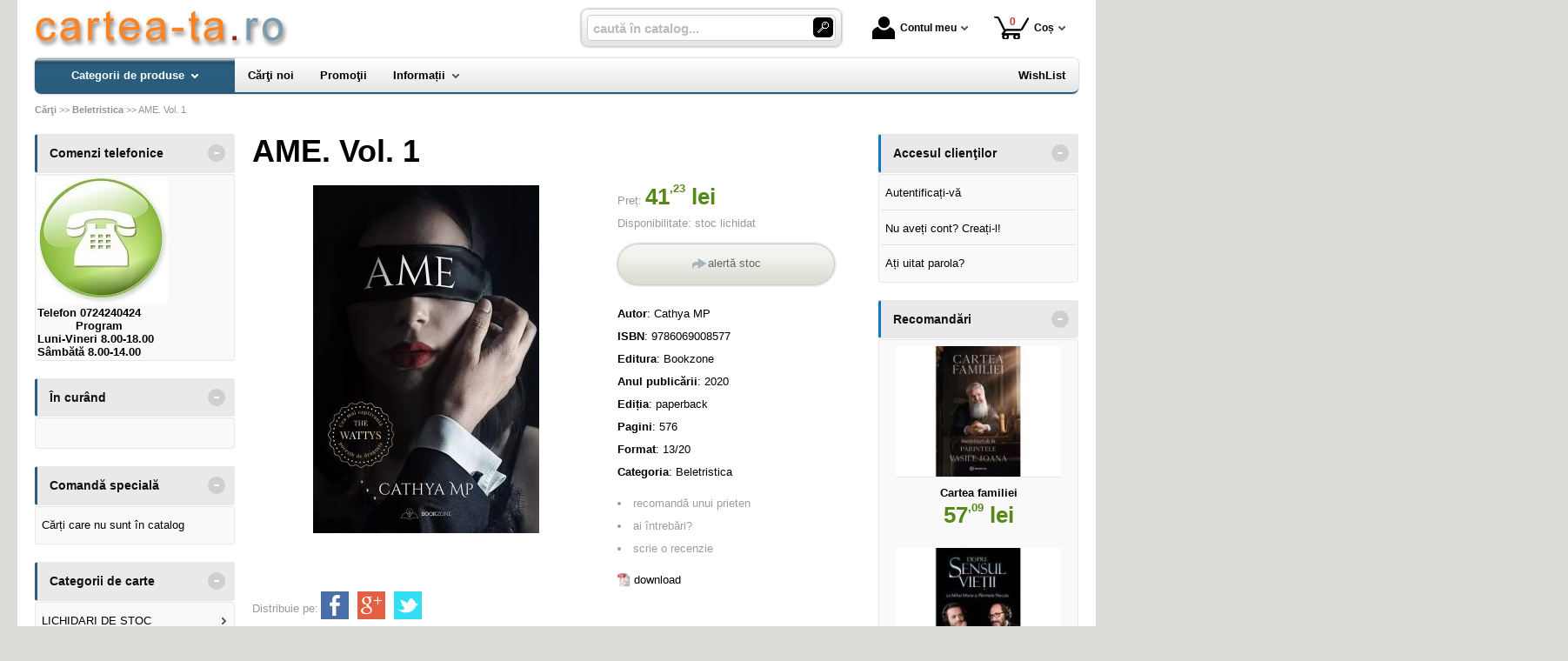

--- FILE ---
content_type: text/html; charset=utf-8
request_url: https://www.cartea-ta.ro/carte/ame-vol-1--i23427
body_size: 17440
content:
<!doctype html>
<html lang="ro">
<head><title>AME. Vol. 1 - Cartea-Ta.Ro</title>
<meta http-equiv="Content-Type" content="text/html; charset=utf-8">
<meta name="description" content="Ame e câmpul de luptă a două destine construite din bucăți de viitor incerte, prinse într-un lanț bolnăvicios ce le va schimba soarta pentru totdeauna. Ești față-n față cu o carte mistuitoare, cu peste 5000. 000 de cititori, ce te va zdruncina din temelii">
<meta name="viewport" content="width=device-width, initial-scale=1.0, minimum-scale=1.0">
<base href="https://www.cartea-ta.ro/">
<link rel="shortcut icon" href="https://cartea-ta.ro/favicon.ico">
<link rel="stylesheet" type="text/css" href="https://cartea-ta.ro/site/css/style.801.css">
<link rel="canonical" href="https://www.cartea-ta.ro/carte/ame-vol-1--i23427">
<meta property="fb:app_id" content="320690068306424"/>
</head>
<body itemscope itemtype="http://schema.org/ItemPage">
<div id="sticky-menu">
<div class="sticky-menu-outer"><div class="sticky-menu-inner"><div class="sticky-logo"><a href="https://www.cartea-ta.ro/"><img src="https://cartea-ta.ro/site/images/carti.jpg" alt="logo" width="294" height="44" class="sticky-logo-img"></a></div><ul class="vs-icon-menu"><li class="client-item"><div class="inner"><div class="icon-wrap"><a href="https://www.cartea-ta.ro/cont-client" class="menu-a"><span class="icon account-icon"></span>Contul meu</a></div></div><div class="pop welcome"><div class="inner"><div class="entry buttons"><a href="https://www.cartea-ta.ro/login" class="vs-button-submit vs-button-full vs-button-login">autentificare</a></div><div class="entry" style="padding-top: 10px"><a href="https://www.cartea-ta.ro/cont-client/reaminteste-parola">Ați uitat parola?</a></div><div class="entry"><a href="https://www.cartea-ta.ro/login">Nu aveți cont? Creați-l!</a></div></div>
</div>
</li><li class="cart-item"><div class="inner"><div class="icon-wrap"><a href="https://www.cartea-ta.ro/cos" class="menu-a see-cart"><span class="icon cart-icon"><span class="no-of-items">0</span></span>Coș</a></div></div><div class="pop mini-cart"><div class="inner"><div style="color: #666; text-align: center">Coșul dvs este gol.</div></div></div></li></ul><div class="search-zone clearfix"><div class="search-container"><div class="search-wrap"><form name="search" action="https://www.cartea-ta.ro/index.php" method="get" accept-charset="utf-8"><input type="hidden" name="submitted" value="1">

<input type="hidden" name="O" value="search">
<div class="search-inner"><input type="text" name="keywords" value="" class="vs_search" maxlength="150" placeholder="caută în catalog..." autocomplete="off"></div><div class="button-wrap"><button name="do_submit" value="1" type="submit" class="search-btn"><span class="magnifier"></span></button></div>
</form>
</div>
</div>
</div>
</div>
</div>
</div>
<div id="ePageContainer">
<div class="head-wrap">
<div id="eHeader" class="clearfix" itemscope itemtype="http://schema.org/WPHeader"><div class="logo"><a href="https://www.cartea-ta.ro/"><img src="https://cartea-ta.ro/site/images/carti.jpg" alt="logo" width="294" height="44"></a></div><ul class="vs-icon-menu"><li class="client-item"><div class="inner"><div class="icon-wrap"><a href="https://www.cartea-ta.ro/cont-client" class="menu-a"><span class="icon account-icon"></span>Contul meu</a></div></div><div class="pop welcome"><div class="inner"><div class="entry buttons"><a href="https://www.cartea-ta.ro/login" class="vs-button-submit vs-button-full vs-button-login">autentificare</a></div><div class="entry" style="padding-top: 10px"><a href="https://www.cartea-ta.ro/cont-client/reaminteste-parola">Ați uitat parola?</a></div><div class="entry"><a href="https://www.cartea-ta.ro/login">Nu aveți cont? Creați-l!</a></div></div>
</div>
</li><li class="cart-item"><div class="inner"><div class="icon-wrap"><a href="https://www.cartea-ta.ro/cos" class="menu-a see-cart"><span class="icon cart-icon"><span class="no-of-items">0</span></span>Coș</a></div></div><div class="pop mini-cart"><div class="inner"><div style="color: #666; text-align: center">Coșul dvs este gol.</div></div></div></li><li class="menu-item"><div class="inner"><div class="icon-wrap"><a href="javascript:void(0)" class="menu-a"><span class="icon menu-icon"></span>Meniu</a></div></div></li></ul><div id="mobile-account" class="mini-account mobile-pop"><div class="pop"><div class="inner"><form name="authenticate" action="https://www.cartea-ta.ro/index.php" method="post"><input type="hidden" name="submitted" value="1">

<input type="hidden" name="P" value="login">
<input type="hidden" name="O" value="login">
<div class="entry"><label for="welcome_m">Adresa de e-mail</label><input type="text" name="email_address" value="" id="welcome_m" class="txt-i"></div><div class="entry"><label for="welcome_p">Parola</label><input type="password" name="password" value="" id="welcome_p" class="txt-i"></div><div class="entry buttons"><button name="O" value="login" type="submit" class="vs-button-submit vs-button-full">autentificare</button></div></form>
<div class="entry" style="padding-top: 10px"><a href="https://www.cartea-ta.ro/cont-client/reaminteste-parola">Ați uitat parola?</a></div><div class="entry"><a href="https://www.cartea-ta.ro/login">Nu aveți cont? Creați-l!</a></div></div>
</div>
</div><div id="mobile-cart" class="mobile-pop"></div><div id="mobile-menu" class="mobile-pop"></div><div class="search-zone clearfix"><div class="show-catalog-menu-wrap"><div class="show-inner"><a href="https://www.cartea-ta.ro/categorii" id="show-catalog-menu-btn" class="show-catalog-menu-a vs-button-submit">Produse</a></div>
</div>
<div class="search-container"><div class="search-wrap"><form name="search" action="https://www.cartea-ta.ro/index.php" method="get" accept-charset="utf-8"><input type="hidden" name="submitted" value="1">

<input type="hidden" name="O" value="search">
<div class="search-inner"><input type="text" name="keywords" value="" class="vs_search" maxlength="150" placeholder="caută în catalog..." autocomplete="off"></div><div class="button-wrap"><button name="do_submit" value="1" type="submit" class="search-btn"><span class="magnifier"></span></button></div>
</form>
</div>
</div>
</div>
</div>
</div>
<div id="vs-menu-wrap" itemscope itemtype="http://schema.org/SiteNavigationElement"><div id="vs-menu" class="clearfix"><ul><li class="has-sub active"><a href="https://www.cartea-ta.ro/categorii" class="products-a"><span>Categorii de produse</span><span class="arrow-down"></span></a><ul class="categories">
<li class="has-sub"><a href="https://www.cartea-ta.ro/categorii-carti/lichidari-de-stoc--i237" class="alt">LICHIDARI DE STOC</a><ul><li><a href="https://www.cartea-ta.ro/carti/carti-la-5-lei--i243">Carti la 5 LEI</a></li><li><a href="https://www.cartea-ta.ro/carti/carti-la-10-lei--i241">Carti  la 10 LEI</a></li><li><a href="https://www.cartea-ta.ro/carti/carti-la-3-lei--i244">Carti la 3 LEI</a></li><li><a href="https://www.cartea-ta.ro/carti/carti-la-7-lei--i246">Carti la 7 LEI</a></li></ul></li>
<li class="has-sub"><a href="https://www.cartea-ta.ro/categorii-carti/agrement-divertisment--i14" class="alt">Agrement, divertisment</a><ul><li><a href="https://www.cartea-ta.ro/carti/agricultura--i205">Agricultura</a></li><li><a href="https://www.cartea-ta.ro/carti/autovehicule--i218">Autovehicule</a></li><li><a href="https://www.cartea-ta.ro/carti/creativitate--i236">Creativitate</a></li><li><a href="https://www.cartea-ta.ro/carti/muzica--i167">Muzica</a></li><li><a href="https://www.cartea-ta.ro/carti/pasari-animale--i171">Pasari - Animale</a></li><li><a href="https://www.cartea-ta.ro/carti/pescuit--i169">Pescuit</a></li><li><a href="https://www.cartea-ta.ro/carti/plante--i199">plante</a></li><li><a href="https://www.cartea-ta.ro/carti/sport--i166">Sport</a></li><li><a href="https://www.cartea-ta.ro/carti/turism--i168">Turism</a></li><li><a href="https://www.cartea-ta.ro/carti/umor--i176">Umor</a></li><li><a href="https://www.cartea-ta.ro/carti/vanatoare--i170">Vanatoare</a></li></ul></li>
<li class="has-sub"><a href="https://www.cartea-ta.ro/categorii-carti/stiinte-juridice-economice--i2" class="alt">Stiinte juridice, economice</a><ul><li><a href="https://www.cartea-ta.ro/carti/diverse--i208">Diverse</a></li><li><a href="https://www.cartea-ta.ro/carti/contabilitate--i116">Contabilitate</a></li><li><a href="https://www.cartea-ta.ro/carti/drept--i118">Drept</a></li><li><a href="https://www.cartea-ta.ro/carti/economie--i195">economie</a></li><li><a href="https://www.cartea-ta.ro/carti/finante--i113">Finante</a></li><li><a href="https://www.cartea-ta.ro/carti/legislatie--i117">Legislatie</a></li><li><a href="https://www.cartea-ta.ro/carti/management--i114">Management</a></li><li><a href="https://www.cartea-ta.ro/carti/marketing--i115">Marketing</a></li></ul></li>
<li class="has-sub"><a href="https://www.cartea-ta.ro/categorii-carti/stiinte-naturale--i16" class="alt">Stiinte naturale</a><ul><li><a href="https://www.cartea-ta.ro/carti/astronomie--i210">Astronomie</a></li><li><a href="https://www.cartea-ta.ro/carti/ecologie--i233">Ecologie</a></li><li><a href="https://www.cartea-ta.ro/carti/genetica-si-evolutionism--i186">Genetica si evolutionism</a></li></ul></li>
<li class="has-sub"><a href="https://www.cartea-ta.ro/categorii-carti/stiinte-oculte-parapsihologie-esoterism--i9" class="alt">Stiinte oculte, parapsihologie, esoterism</a><ul><li><a href="https://www.cartea-ta.ro/carti/astrologie--i234">Astrologie</a></li><li><a href="https://www.cartea-ta.ro/carti/carti-de-ghicit--i152">Carti de ghicit</a></li><li><a href="https://www.cartea-ta.ro/carti/carti-de-vise--i151">Carti de vise</a></li><li><a href="https://www.cartea-ta.ro/carti/esoterism--i150">Esoterism</a></li><li><a href="https://www.cartea-ta.ro/carti/extrasenzorial-paranormal--i148">Extrasenzorial, paranormal</a></li><li><a href="https://www.cartea-ta.ro/carti/medicina-astrala-bioterapii--i192">Medicina astrala, bioterapii</a></li><li><a href="https://www.cartea-ta.ro/carti/mistere--i149">Mistere</a></li><li><a href="https://www.cartea-ta.ro/carti/stiinte-oculte--i191">Stiinte oculte</a></li><li><a href="https://www.cartea-ta.ro/carti/zodiace--i153">Zodiace</a></li></ul></li>
<li class="has-sub"><a href="https://www.cartea-ta.ro/categorii-carti/stiinte-sociale-si-umaniste--i3" class="alt">Stiinte sociale si umaniste</a><ul><li><a href="https://www.cartea-ta.ro/carti/istorie--i201">Istorie</a></li><li><a href="https://www.cartea-ta.ro/carti/dezvoltare-personala--i249">Dezvoltare personala</a></li><li><a href="https://www.cartea-ta.ro/carti/istorie-recenta--i229">Istorie Recenta</a></li><li><a href="https://www.cartea-ta.ro/carti/spiritualitate--i247">Spiritualitate</a></li><li><a href="https://www.cartea-ta.ro/carti/comunicare--i123">Comunicare</a></li><li><a href="https://www.cartea-ta.ro/carti/filosofie--i119">Filosofie</a></li><li><a href="https://www.cartea-ta.ro/carti/jurnalism--i200">Jurnalism</a></li><li><a href="https://www.cartea-ta.ro/carti/pedagogie--i196">pedagogie</a></li><li><a href="https://www.cartea-ta.ro/carti/psihanaliza--i187">Psihanaliza</a></li><li><a href="https://www.cartea-ta.ro/carti/psihologie--i120">Psihologie</a></li><li><a href="https://www.cartea-ta.ro/carti/religie--i122">Religie</a></li><li><a href="https://www.cartea-ta.ro/carti/sociologie--i121">Sociologie</a></li><li><a href="https://www.cartea-ta.ro/carti/stiinte-politice--i178">Stiinte politice</a></li></ul></li>
<li class="has-sub"><a href="https://www.cartea-ta.ro/categorii-carti/diverse--i15" class="alt">Diverse</a><ul><li><a href="https://www.cartea-ta.ro/carti/arhitectura--i209">Arhitectura</a></li><li><a href="https://www.cartea-ta.ro/carti/arte-martiale--i219">Arte Martiale</a></li><li><a href="https://www.cartea-ta.ro/carti/arte-vizuale--i190">Arte vizuale</a></li><li><a href="https://www.cartea-ta.ro/carti/bioenergie-bioterapie--i145">Bioenergie - Bioterapie</a></li><li><a href="https://www.cartea-ta.ro/carti/critica-literara--i18">Critica literara</a></li><li><a href="https://www.cartea-ta.ro/carti/istoria-literaturii--i197">Istoria Literaturii</a></li><li><a href="https://www.cartea-ta.ro/carti/lucrari-diverse--i174">Lucrari diverse</a></li><li><a href="https://www.cartea-ta.ro/carti/papetarie--i173">Papetarie</a></li><li><a href="https://www.cartea-ta.ro/carti/reviste--i172">Reviste</a></li></ul></li>
<li class="has-sub"><a href="https://www.cartea-ta.ro/categorii-carti/alimentatie-sanatate-tratamente--i8" class="alt">Alimentatie, sanatate, tratamente</a><ul><li><a href="https://www.cartea-ta.ro/carti/tratamente--i206">Tratamente</a></li><li><a href="https://www.cartea-ta.ro/carti/alimentatie-bucatarie--i147">Alimentatie - Bucatarie</a></li><li><a href="https://www.cartea-ta.ro/carti/autocunoastere-teste--i146">Autocunoastere - Teste</a></li><li><a href="https://www.cartea-ta.ro/carti/medicina-umana--i142">Medicina umana</a></li><li><a href="https://www.cartea-ta.ro/carti/psihologie-practica--i143">Psihologie practica</a></li><li><a href="https://www.cartea-ta.ro/carti/tratamente-naturiste--i144">Tratamente naturiste</a></li></ul></li>
<li class="has-sub"><a href="https://www.cartea-ta.ro/categorii-carti/beletristica--i6" class="alt">Beletristica</a><ul><li><a href="https://www.cartea-ta.ro/carti/aforisme-maxime-proverbe-zicatori--i235">Aforisme, maxime, proverbe, zicatori</a></li><li><a href="https://www.cartea-ta.ro/carti/dramaturgie--i232">Dramaturgie</a></li><li><a href="https://www.cartea-ta.ro/carti/fabule--i213">Fabule</a></li><li><a href="https://www.cartea-ta.ro/carti/literatura-erotica--i221">Literatura Erotica</a></li><li><a href="https://www.cartea-ta.ro/carti/literatura-fantastica--i230">Literatura Fantastica</a></li><li><a href="https://www.cartea-ta.ro/carti/literatura-horror--i216">Literatura Horror</a></li><li><a href="https://www.cartea-ta.ro/carti/literatura-istorica--i231">Literatura Istorica</a></li><li><a href="https://www.cartea-ta.ro/carti/aventuri--i130">Aventuri</a></li><li><a href="https://www.cartea-ta.ro/carti/biografii--i181">Biografii</a></li><li><a href="https://www.cartea-ta.ro/carti/calatorii--i138">Calatorii</a></li><li><a href="https://www.cartea-ta.ro/carti/carti-de-dragoste--i133">Carti de dragoste</a></li><li><a href="https://www.cartea-ta.ro/carti/carti-politiste--i131">Carti politiste</a></li><li><a href="https://www.cartea-ta.ro/carti/diverse--i182">Diverse</a></li><li><a href="https://www.cartea-ta.ro/carti/eseuri--i137">Eseuri</a></li><li><a href="https://www.cartea-ta.ro/carti/jurnale--i135">Jurnale</a></li><li><a href="https://www.cartea-ta.ro/carti/literatura-clasica--i134">Literatura clasica</a></li><li><a href="https://www.cartea-ta.ro/carti/literatura-sf--i132">Literatura SF</a></li><li><a href="https://www.cartea-ta.ro/carti/literatura-umoristica--i177">Literatura Umoristica</a></li><li><a href="https://www.cartea-ta.ro/carti/memorialistica--i136">Memorialistica</a></li><li><a href="https://www.cartea-ta.ro/carti/poezii--i179">Poezii</a></li><li><a href="https://www.cartea-ta.ro/carti/povestiri-nuvele-proza-scurta--i198">Povestiri, nuvele, proza scurta</a></li><li><a href="https://www.cartea-ta.ro/carti/romane--i180">Romane</a></li></ul></li>
<li class="has-sub"><a href="https://www.cartea-ta.ro/categorii-carti/calculatoare-informatica--i11" class="alt">Calculatoare, Informatica</a><ul><li><a href="https://www.cartea-ta.ro/carti/comunicatii--i160">Comunicatii</a></li><li><a href="https://www.cartea-ta.ro/carti/desktop-publishing--i161">Desktop publishing</a></li><li><a href="https://www.cartea-ta.ro/carti/grafica--i159">Grafica</a></li><li><a href="https://www.cartea-ta.ro/carti/internet--i162">Internet</a></li><li><a href="https://www.cartea-ta.ro/carti/office--i157">Office</a></li><li><a href="https://www.cartea-ta.ro/carti/programare--i158">Programare</a></li><li><a href="https://www.cartea-ta.ro/carti/utilizare-programe--i188">Utilizare programe</a></li></ul></li>
<li class="has-sub"><a href="https://www.cartea-ta.ro/categorii-carti/carti-pentru-copii--i7" class="alt">Carti pentru copii</a><ul><li><a href="https://www.cartea-ta.ro/carti/auxiliare-gradinita--i262">Auxiliare Gradinita</a></li><li><a href="https://www.cartea-ta.ro/carti/carti-jucarii--i220">Carti jucarii</a></li><li><a href="https://www.cartea-ta.ro/carti/diverse--i207">Diverse</a></li><li><a href="https://www.cartea-ta.ro/carti/carti-de-colorat--i141">Carti de colorat</a></li><li><a href="https://www.cartea-ta.ro/carti/carti-ilustrate--i140">Carti ilustrate</a></li><li><a href="https://www.cartea-ta.ro/carti/enciclopedii-pentru-copii--i194">Enciclopedii pentru copii</a></li><li><a href="https://www.cartea-ta.ro/carti/literatura-pentru-copii--i139">Literatura pentru copii</a></li></ul></li>
<li class="has-sub"><a href="https://www.cartea-ta.ro/categorii-carti/enciclopedii-dictionare-atlase-albume--i10" class="alt">Enciclopedii, dictionare, atlase, albume</a><ul><li><a href="https://www.cartea-ta.ro/carti/dictionare-diverse--i212">Dictionare diverse</a></li><li><a href="https://www.cartea-ta.ro/carti/albume--i156">Albume</a></li><li><a href="https://www.cartea-ta.ro/carti/atlase--i155">Atlase</a></li><li><a href="https://www.cartea-ta.ro/carti/enciclopedii--i154">Enciclopedii</a></li></ul></li>
<li class="has-sub"><a href="https://www.cartea-ta.ro/categorii-carti/ghiduri-harti--i13" class="alt">Ghiduri, Harti</a><ul><li><a href="https://www.cartea-ta.ro/carti/ghiduri-diverse--i175">Ghiduri diverse</a></li><li><a href="https://www.cartea-ta.ro/carti/ghiduri-turistice--i163">Ghiduri turistice</a></li><li><a href="https://www.cartea-ta.ro/carti/harti-diverse--i185">Harti diverse</a></li><li><a href="https://www.cartea-ta.ro/carti/harti-turistice--i164">Harti turistice</a></li></ul></li>
<li class="has-sub"><a href="https://www.cartea-ta.ro/categorii-carti/invatamant-educatie--i1" class="alt">Invatamant, Educatie</a><ul><li><a href="https://www.cartea-ta.ro/carti/cultura-generala--i203">Cultura Generala</a></li><li><a href="https://www.cartea-ta.ro/carti/religie--i202">Religie</a></li><li><a href="https://www.cartea-ta.ro/carti/auxiliare-scolare--i272">Auxiliare şcolare</a></li><li><a href="https://www.cartea-ta.ro/carti/pedagogie--i211">Pedagogie</a></li><li><a href="https://www.cartea-ta.ro/carti/suport-didactic--i271">Suport didactic</a></li><li><a href="https://www.cartea-ta.ro/carti/bibliografie-scolara--i103">Bibliografie scolara</a></li><li><a href="https://www.cartea-ta.ro/carti/biologie--i110">Biologie</a></li><li><a href="https://www.cartea-ta.ro/carti/chimie--i109">Chimie</a></li><li><a href="https://www.cartea-ta.ro/carti/culegeri--i102">Culegeri</a></li><li><a href="https://www.cartea-ta.ro/carti/dictionare--i104">Dictionare</a></li><li><a href="https://www.cartea-ta.ro/carti/fizica--i108">Fizica</a></li><li><a href="https://www.cartea-ta.ro/carti/geografie--i112">Geografie</a></li><li><a href="https://www.cartea-ta.ro/carti/ghiduri-scolare--i105">Ghiduri scolare</a></li><li><a href="https://www.cartea-ta.ro/carti/istorie--i111">Istorie</a></li><li><a href="https://www.cartea-ta.ro/carti/manuale--i101">Manuale</a></li><li><a href="https://www.cartea-ta.ro/carti/matematica--i107">Matematica</a></li><li><a href="https://www.cartea-ta.ro/carti/memoratoare--i193">Memoratoare</a></li><li><a href="https://www.cartea-ta.ro/carti/romana--i106">Romana</a></li></ul></li>
<li class="has-sub"><a href="https://www.cartea-ta.ro/categorii-carti/limbi-straine--i5" class="alt">Limbi straine</a><ul><li><a href="https://www.cartea-ta.ro/carti/cursuri-pentru-avansati--i226">Cursuri pentru avansati</a></li><li><a href="https://www.cartea-ta.ro/carti/cursuri-pentru-categorii-profesionale--i227">Cursuri pentru categorii profesionale</a></li><li><a href="https://www.cartea-ta.ro/carti/cursuri-pentru-incepatori--i225">Cursuri pentru incepatori</a></li><li><a href="https://www.cartea-ta.ro/carti/dictionare--i223">Dictionare</a></li><li><a href="https://www.cartea-ta.ro/carti/exercitii-si-teste--i228">Exercitii si teste</a></li><li><a href="https://www.cartea-ta.ro/carti/ghiduri-de-conversatie--i222">Ghiduri de Conversatie</a></li><li><a href="https://www.cartea-ta.ro/carti/gramatica--i224">Gramatica</a></li></ul></li>
<li><a href="https://www.cartea-ta.ro/produse/carduri--i276">Carduri</a></li>
<li class="has-sub"><a href="https://www.cartea-ta.ro/categorii-carti/manuale-si-auxiliare-scolare--i251" class="alt">Manuale si auxiliare scolare</a><ul><li><a href="https://www.cartea-ta.ro/carti/bacalaureat--i255">Bacalaureat</a></li><li><a href="https://www.cartea-ta.ro/carti/clasa-i--i252">Clasa I</a></li><li><a href="https://www.cartea-ta.ro/carti/clasa-ii--i263">Clasa II</a></li><li><a href="https://www.cartea-ta.ro/carti/clasa-iii--i264">Clasa III</a></li><li><a href="https://www.cartea-ta.ro/carti/clasa-iv--i261">Clasa IV</a></li><li><a href="https://www.cartea-ta.ro/carti/clasa-ix--i269">Clasa IX</a></li><li><a href="https://www.cartea-ta.ro/carti/clasa-v--i268">Clasa V</a></li><li><a href="https://www.cartea-ta.ro/carti/clasa-vi--i257">Clasa VI</a></li><li><a href="https://www.cartea-ta.ro/produse/clasa-vii--i265">Clasa VII</a></li><li><a href="https://www.cartea-ta.ro/carti/clasa-vii--i266">Clasa VII</a></li><li><a href="https://www.cartea-ta.ro/carti/clasa-viii--i267">Clasa VIII</a></li><li><a href="https://www.cartea-ta.ro/carti/clasa-x--i258">Clasa X</a></li><li><a href="https://www.cartea-ta.ro/carti/clasa-xi--i259">Clasa XI</a></li><li><a href="https://www.cartea-ta.ro/carti/clasa-xii--i260">Clasa XII</a></li></ul></li>
<li class="has-sub"><a href="https://www.cartea-ta.ro/categorii/mesaje-dininima--i273" class="alt">MESAJE DIN...INIMA</a><ul><li><a href="https://www.cartea-ta.ro/produse/inima-cadou--i275">INIMA-cadou</a></li><li><a href="https://www.cartea-ta.ro/produse/inima-magnet--i274">INIMA-magnet</a></li></ul></li>
<li class="last"><a href="https://www.cartea-ta.ro/produse/stiinta-si-tehnica--i270">Stiinta si tehnica</a></li>
</ul>
</li><li><a href="https://www.cartea-ta.ro/librarie-virtuala/carti-noi"><span>Cărţi noi</span></a></li><li><a href="https://www.cartea-ta.ro/librarie-virtuala/oferta-speciala-carti"><span>Promoţii</span></a></li><li class="has-sub"><a href="https://www.cartea-ta.ro/info"><span>Informații</span><span class="arrow-down"></span></a><ul><li><a href="https://www.cartea-ta.ro/contact">Contact</a></li>
<li><a href="https://www.cartea-ta.ro/despre-noi">Cine suntem?</a></li>
<li><a href="https://www.cartea-ta.ro/despre-livrare">Despre livrare</a></li>
<li><a href="https://www.cartea-ta.ro/ajutor">Cum cumpăr?</a></li>
<li><a href="https://www.cartea-ta.ro/librarie-virtuala/carti-noi">Cărţi noi</a></li>
<li><a href="https://www.cartea-ta.ro/edituri">Edituri</a></li>
<li class="last"><a href="https://www.cartea-ta.ro/librarie-virtuala/autori">autori</a></li>
</ul></li><li class="right-menu"><a href="https://www.cartea-ta.ro/wishlist"><span>WishList</span></a></li>
</ul></div>
</div>
<div class="main-wrap clearfix">
<div id="breadcrumb"><ul itemscope itemtype="http://schema.org/BreadcrumbList"><li class="crumb" itemprop="itemListElement" itemscope itemtype="https://schema.org/ListItem"><a href="https://www.cartea-ta.ro/" itemprop="item" title="logo"><span itemprop="name">Cărţi</span></a><meta itemprop="position" content="1"></li><li class="crumb" itemprop="itemListElement" itemscope itemtype="https://schema.org/ListItem"> >> <a href="https://www.cartea-ta.ro/categorii-carti/beletristica--i6" itemprop="item" title="Beletristica"><span itemprop="name">Beletristica</span></a><meta itemprop="position" content="2"></li><li class="crumb"> >> <strong>AME. Vol. 1</strong></li></ul></div>
<div id="main"><div class="liquid-3c"><div class="liquid-content-col"><div class="liquid-content-marginer"><div id="dynamiczone" itemprop="mainContentOfPage" itemscope itemtype="http://schema.org/WebPageElement">
<div id="eProduct" itemscope itemtype="http://schema.org/Book">
<link itemprop="mainEntityOfPage" href="https://www.cartea-ta.ro/carte/ame-vol-1--i23427"><h1 itemprop="name">AME. Vol. 1</h1><div id="social-network-buttons" class="clearfix"></div><div class="product-main clearfix"><div class="images"><img src="https://7carti.ro/site_img/products/400/2023/03/ame1.jpg" title="AME. Vol. 1" width="400" height="400" itemprop="image"></div><div class="info"><div id="proddetails"><div class="prices" itemprop="offers" itemscope="" itemtype="http://schema.org/Offer"><div class="price"><strong class="price-tag">Preț: </strong><span><span class="money-int" itemprop="price" content="41.23">41</span><sup class="money-decimal">,23</sup><span class="money-currency" itemprop="priceCurrency" content="RON"> lei</span></span></div><div><span class="tag">Disponibilitate:</span> <link itemprop="availability" href="http://schema.org/SoldOut">stoc lichidat</div></div><div class="buttons-zone"><a href="https://www.cartea-ta.ro/carte/ame-vol-1--i23427?f=stock_alert" id="stock-alert-button" class="button-buy stock-alert-a" title="alertă stoc" rel="nofollow"><span class="stock-alert">alertă stoc</span></a></div><div><b>Autor</b>: <span itemprop="author">Cathya MP</span></div><div><b>ISBN</b>: <span itemprop="isbn">9786069008577</span></div><div><b>Editura</b>: <span itemprop="publisher" itemscope itemtype="http://schema.org/Organization"><a href="https://www.cartea-ta.ro/editura/bookzone--i622" class="supplier-a" title="Carti - Editura Bookzone" itemprop="url"><span itemprop="name">Bookzone</span></a></span></div><div><b>Anul publicării</b>: <span itemprop="copyrightYear">2020</span></div><div><b>Ediția</b>: <span itemprop="bookEdition">paperback</span></div><div><b>Pagini</b>: <span itemprop="numberOfPages">576</span></div><div><b>Format</b>: 13/20</div><div><b>Categoria</b>: <a href="https://www.cartea-ta.ro/categorii-carti/beletristica--i6" title="Beletristica">Beletristica</a></div><div class="options"><ul id="productoptions"><li id="recommend"><a href="https://www.cartea-ta.ro/carte/ame-vol-1--i23427?f=recommend" class="form" rel="nofollow">recomandă unui prieten</a></li><li id="request"><a href="https://www.cartea-ta.ro/carte/ame-vol-1--i23427?f=request_info" class="form" rel="nofollow">ai întrebări?</a></li><li id="addcomment"><a href="https://www.cartea-ta.ro/carte/ame-vol-1--i23427?f=review" class="form" rel="nofollow">scrie o recenzie</a></li></ul></div><div class="download"><a href="https://7carti.ro/site_img/downloads/2023/03/ame1.jpg" target="_blank"><img src="https://cartea-ta.ro/eVitalShop/img/icons/pdf_icon.gif" alt="pdf" width="15" height="19"></a> <a href="https://7carti.ro/site_img/downloads/2023/03/ame1.jpg" class="icontext" target="_blank">download</a></div></div></div></div><div class="share share-product"><span>Distribuie pe:</span><a href="https://www.facebook.com/sharer/sharer.php?u=https://www.cartea-ta.ro/carte/ame-vol-1--i23427" class="share-icon facebook-icon" target="_blank" rel="nofollow"></a><a href="https://plus.google.com/share?url=https://www.cartea-ta.ro/carte/ame-vol-1--i23427" class="share-icon google-plus-icon" target="_blank" rel="nofollow"></a><a href="https://twitter.com/intent/tweet?url=https://www.cartea-ta.ro/carte/ame-vol-1--i23427" class="share-icon twitter-icon" target="_blank" rel="nofollow"></a></div><div id="optionsform"></div><h2>DESCRIERE</h2><div class="product-hr"></div><div id="product-description" itemprop="description"><p><strong>Ame e câmpul de luptă a două destine construite din bucăți de viitor incerte, prinse într-un lanț bolnăvicios ce le va schimba soarta pentru totdeauna.</strong></p>

<p>Ești față-n față cu o carte mistuitoare, cu peste 5000. 000 de cititori, ce te va zdruncina din temelii și îți va provoca fiori în tot corpul. Ame spune povestea a două suflete cu simțiri diametral opuse, dar care se sudează încă de la primele priviri.</p>

<p>Ea, definiția normalității. El, mult prea departe de a fi normal. Haotic, pe alocuri pragmatic, Zane duce o viață dublă la periferia New York-ului și e orbit de răzbunare. Dar de îndată ce o vede pe Ame, își dă seama că atunci când visezi iubire trebuie să te pregătești pentru încă o luptă. Destinul lor pare deja scris, așteptând să dea lovitura de grație. Viețile li se schimbă definitiv, iar iubirea lor interzisă ia calea tragică a unui adevăr crunt.</p>

<p>Războiul începuse, iar noua ne căzuse baioneta.</p>

<p>Cu accentul pus pe maturizarea emoțională, Ame e povestea unor decizii luate impulsiv, o lecție despre consecințele unei alegeri, o fantezie animată de puterea iubirii de a învinge chiar și atunci când sufletul se află pe marginea unei prăpăstii.</p>

<p> </p></div><div id="comments">
<h2>RECENZII</h2>
<div class="product-hr"></div><table id="comments-t">
	<tr>
		<td>Spune-ne opinia ta despre acest produs!</td>
		<td style="width: 170px; text-align: right; vertical-align: top"><a href="https://www.cartea-ta.ro/carte/ame-vol-1--i23427?f=review" id="add-review-button" class="button-buy" rel="nofollow"><span class="pencil">scrie o recenzie</span></a></td>
	</tr>
</table>
<div id="commentsform"></div>
</div>
</div>
<div class="product-slider-container" id="slider_most_sold_in_categ_of_product">
<h2>Beletristica - Cele mai vândute cărți</h2><div class="product-slider">
<div class="prev"><span class="arrow arrow-prev">‹</span></div>
<div class="wrap"><div class="slicker"><div class="product slider-product item" itemscope itemtype="http://schema.org/Book"><div class="photo"><div class="product-image-wrapper"><a href="https://www.cartea-ta.ro/carte/comisarul-alimanescu-si-crimele-de-la-crucea-de-piatra--i7886" title="Comisarul Alimănescu şi crimele de la Crucea de Piatră"><img src="https://7carti.ro/site_img/products/150/2006/7886.jpg" alt="Comisarul Alimănescu şi crimele de la Crucea de Piatră" width="150" height="150" itemprop="image"></a></div><div class="quick-view"><div class="quick-view-bk"><a href="https://www.cartea-ta.ro/carte/comisarul-alimanescu-si-crimele-de-la-crucea-de-piatra--i7886" class="quick-view-a">vezi detalii rapid</a></div></div>
</div>
<div class="product-name"><a href="https://www.cartea-ta.ro/carte/comisarul-alimanescu-si-crimele-de-la-crucea-de-piatra--i7886" class="product-a" title="Comisarul Alimănescu şi crimele de la Crucea de Piatră" itemprop="url">Comisarul Alimănescu şi crimele de la Crucea de Piatră</span></a></div><div class="aggregate-rating"><div class="rating-box-2"></div></div>
<div class="prices" itemprop="offers" itemscope itemtype="http://schema.org/Offer"><div class="price"><span><span class="money-int" itemprop="price" content="3.17">3</span><sup class="money-decimal">,17</sup><span class="money-currency" itemprop="priceCurrency" content="RON"> lei</span></span></div></div></div>
<div class="product slider-product item" itemscope itemtype="http://schema.org/Book"><div class="photo"><div class="product-image-wrapper"><a href="https://www.cartea-ta.ro/carte/suflet-de-spion-octogon-104--i15833" title="Suflet de spion-Octogon 104"><img src="https://7carti.ro/site_img/products/150/2020/03/suflet-de-spion-corut-pavel-pavel-corut.jpg" alt="Suflet de spion-Octogon 104" width="150" height="150" itemprop="image"></a></div><div class="quick-view"><div class="quick-view-bk"><a href="https://www.cartea-ta.ro/carte/suflet-de-spion-octogon-104--i15833" class="quick-view-a">vezi detalii rapid</a></div></div>
</div>
<div class="product-name"><a href="https://www.cartea-ta.ro/carte/suflet-de-spion-octogon-104--i15833" class="product-a" title="Suflet de spion-Octogon 104" itemprop="url">Suflet de spion-Octogon 104</span></a></div><div class="aggregate-rating"><div class="rating-box-2"></div></div>
<div class="prices" itemprop="offers" itemscope itemtype="http://schema.org/Offer"><div class="price"><span><span class="money-int" itemprop="price" content="31.71">31</span><sup class="money-decimal">,71</sup><span class="money-currency" itemprop="priceCurrency" content="RON"> lei</span></span></div></div></div>
<div class="product slider-product item" itemscope itemtype="http://schema.org/Book"><div class="photo"><div class="product-image-wrapper"><a href="https://www.cartea-ta.ro/carte/credinta-si-speranta-octogon-105--i15876" title="Credinta si speranta - Octogon 105"><img src="https://7carti.ro/site_img/products/150/2020/03/credinta-si-speranta-corut-pavel-stefan.jpg" alt="Credinta si speranta - Octogon 105" width="150" height="150" itemprop="image"></a></div><div class="quick-view"><div class="quick-view-bk"><a href="https://www.cartea-ta.ro/carte/credinta-si-speranta-octogon-105--i15876" class="quick-view-a">vezi detalii rapid</a></div></div>
</div>
<div class="product-name"><a href="https://www.cartea-ta.ro/carte/credinta-si-speranta-octogon-105--i15876" class="product-a" title="Credinta si speranta - Octogon 105" itemprop="url">Credinta si speranta - Octogon 105</span></a></div><div class="aggregate-rating"><div class="rating-box-2"></div></div>
<div class="prices" itemprop="offers" itemscope itemtype="http://schema.org/Offer"><div class="price"><span><span class="money-int" itemprop="price" content="31.71">31</span><sup class="money-decimal">,71</sup><span class="money-currency" itemprop="priceCurrency" content="RON"> lei</span></span></div></div></div>
<div class="product slider-product item" itemscope itemtype="http://schema.org/Book"><div class="photo"><div class="product-image-wrapper"><a href="https://www.cartea-ta.ro/carte/sarutul-lui--i15724" title="Sarutul lui"><img src="https://7carti.ro/site_img/products/150/2016/06/image-18-30160754.jpg" alt="Sarutul lui" width="150" height="150" itemprop="image"></a></div><div class="quick-view"><div class="quick-view-bk"><a href="https://www.cartea-ta.ro/carte/sarutul-lui--i15724" class="quick-view-a">vezi detalii rapid</a></div></div>
</div>
<div class="product-name"><a href="https://www.cartea-ta.ro/carte/sarutul-lui--i15724" class="product-a" title="Sarutul lui" itemprop="url">Sarutul lui</span></a></div><div class="aggregate-rating"><div class="rating-box-2"></div></div>
<div class="prices" itemprop="offers" itemscope itemtype="http://schema.org/Offer"><div class="price"><span><span class="money-int" itemprop="price" content="24.44">24</span><sup class="money-decimal">,44</sup><span class="money-currency" itemprop="priceCurrency" content="RON"> lei</span></span></div></div></div>
<div class="product slider-product item" itemscope itemtype="http://schema.org/Book"><div class="photo"><div class="product-image-wrapper"><a href="https://www.cartea-ta.ro/carte/leacuri-de-suflet-pentru-fete-si-femei--i7642" title="Leacuri de suflet pentru fete si femei"><img src="https://7carti.ro/site_img/products/150/2006/7642.jpg" alt="Leacuri de suflet pentru fete si femei" width="150" height="150" itemprop="image"></a></div><div class="quick-view"><div class="quick-view-bk"><a href="https://www.cartea-ta.ro/carte/leacuri-de-suflet-pentru-fete-si-femei--i7642" class="quick-view-a">vezi detalii rapid</a></div></div>
</div>
<div class="product-name"><a href="https://www.cartea-ta.ro/carte/leacuri-de-suflet-pentru-fete-si-femei--i7642" class="product-a" title="Leacuri de suflet pentru fete si femei" itemprop="url">Leacuri de suflet pentru fete si femei</span></a></div><div class="aggregate-rating"><div class="rating-box-2"></div></div>
<div class="prices" itemprop="offers" itemscope itemtype="http://schema.org/Offer"><div class="price"><span><span class="money-int" itemprop="price" content="25">25</span><sup class="money-decimal">,00</sup><span class="money-currency" itemprop="priceCurrency" content="RON"> lei</span></span></div></div></div>
<div class="product slider-product item" itemscope itemtype="http://schema.org/Book"><div class="photo"><div class="product-image-wrapper"><a href="https://www.cartea-ta.ro/carte/enigmatic-pamantul--i8991" title="Enigmatic, pamantul"><img src="https://7carti.ro/site_img/products/150/2009/11/enigmatic-pamantul-c.ed.magazin.jpg" alt="Enigmatic, pamantul" width="150" height="150" itemprop="image"></a></div><div class="quick-view"><div class="quick-view-bk"><a href="https://www.cartea-ta.ro/carte/enigmatic-pamantul--i8991" class="quick-view-a">vezi detalii rapid</a></div></div>
</div>
<div class="product-name"><a href="https://www.cartea-ta.ro/carte/enigmatic-pamantul--i8991" class="product-a" title="Enigmatic, pamantul" itemprop="url">Enigmatic, pamantul</span></a></div><div class="aggregate-rating"><div class="rating-box-2"></div></div>
<div class="prices" itemprop="offers" itemscope itemtype="http://schema.org/Offer"><div class="price"><span><span class="money-int" itemprop="price" content="12.58">12</span><sup class="money-decimal">,58</sup><span class="money-currency" itemprop="priceCurrency" content="RON"> lei</span></span></div></div></div>
<div class="product slider-product item" itemscope itemtype="http://schema.org/Book"><div class="photo"><div class="product-image-wrapper"><a href="https://www.cartea-ta.ro/carte/viata-si-aventurile-lui-mos-craciun--i11284" title="Viata si Aventurile lui Mos Craciun"><img src="https://7carti.ro/site_img/products/150/2009/07/mos-craciun.jpg" alt="Viata si Aventurile lui Mos Craciun" width="150" height="150" itemprop="image"></a></div><div class="quick-view"><div class="quick-view-bk"><a href="https://www.cartea-ta.ro/carte/viata-si-aventurile-lui-mos-craciun--i11284" class="quick-view-a">vezi detalii rapid</a></div></div>
</div>
<div class="product-name"><a href="https://www.cartea-ta.ro/carte/viata-si-aventurile-lui-mos-craciun--i11284" class="product-a" title="Viata si Aventurile lui Mos Craciun" itemprop="url">Viata si Aventurile lui Mos Craciun</span></a></div><div class="aggregate-rating"><div class="rating-box-2"></div></div>
<div class="prices" itemprop="offers" itemscope itemtype="http://schema.org/Offer"><div class="price"><span><span class="money-int" itemprop="price" content="7.38">7</span><sup class="money-decimal">,38</sup><span class="money-currency" itemprop="priceCurrency" content="RON"> lei</span></span></div></div></div>
<div class="product slider-product item" itemscope itemtype="http://schema.org/Book"><div class="photo"><div class="product-image-wrapper"><a href="https://www.cartea-ta.ro/carte/ingeri-rebeli--i11083" title="Ingeri rebeli"><img src="https://7carti.ro/site_img/products/150/2009/04/corut_ingeri-rebeli.jpg" alt="Ingeri rebeli" width="150" height="150" itemprop="image"></a></div><div class="quick-view"><div class="quick-view-bk"><a href="https://www.cartea-ta.ro/carte/ingeri-rebeli--i11083" class="quick-view-a">vezi detalii rapid</a></div></div>
</div>
<div class="product-name"><a href="https://www.cartea-ta.ro/carte/ingeri-rebeli--i11083" class="product-a" title="Ingeri rebeli" itemprop="url">Ingeri rebeli</span></a></div><div class="aggregate-rating"><div class="rating-box-2"></div></div>
<div class="prices" itemprop="offers" itemscope itemtype="http://schema.org/Offer"><div class="price"><span><span class="money-int" itemprop="price" content="26.43">26</span><sup class="money-decimal">,43</sup><span class="money-currency" itemprop="priceCurrency" content="RON"> lei</span></span></div></div></div>
</div>
</div><div class="next"><span class="arrow arrow-next">›</span></div>
</div></div></div>
</div></div></div>
<div id="aside-left" class="liquid-left-col" itemscope itemtype="http://schema.org/WPSideBar"><div class="side-box m-collapsed"><div class="boxTop"><h3 class="h3">Comenzi telefonice</h3><span class="expand-btn">+</span><span class="collapse-btn">-</span></div>
<div class="boxContents"><div class="boxInner"><p><img alt="" src="https://cartea-ta.ro/site_img/boxes/telefon_30124337.jpg" /></p>

<p><strong>Telefon 0724240424</strong></p>

<p><strong>           Program</strong></p>

<p><strong>Luni-Vineri 8.00-18.00</strong></p>

<p><strong>Sâmbătă 8.00-14.00</strong></p></div></div>
</div>
<div class="side-box m-collapsed"><div class="boxTop"><h3 class="h3">În curând</h3><span class="expand-btn">+</span><span class="collapse-btn">-</span></div>
<div class="boxContents"><div class="boxInner"><p><strong>                                                                                                                                                                                                                                                                </strong>                                                                                                                                                                                                                                     <strong> </strong></p></div></div>
</div>
<div class="side-box m-collapsed"><div class="boxTop"><h3 class="h3">Comandă specială</h3><span class="expand-btn">+</span><span class="collapse-btn">-</span></div>
<div class="boxContents"><div class="boxInner"><ul class="side-menu left-side"><li><a href="https://www.cartea-ta.ro/librarie-virtuala/comanda-carti-care-nu-se-afla-in-catalog">Cărți care nu sunt în catalog</a></li></ul></div></div>
</div>
<div class="side-box m-collapsed"><div class="boxTop"><h3 class="h3">Categorii de carte</h3><span class="expand-btn">+</span><span class="collapse-btn">-</span></div>
<div class="boxContents"><div class="boxInner"><ul id=product-categories class="categories-menu">
<li class="full first-li"><a href="https://www.cartea-ta.ro/categorii-carti/lichidari-de-stoc--i237" class="collapsed-a">LICHIDARI DE STOC</a><div class="popup-container"><div class="popup-wraper"><div class="column"><div><a href="https://www.cartea-ta.ro/carti/carti-la-5-lei--i243" title="Carti la 5 LEI">Carti la 5 LEI</a></div><div class="popup-subcategory"><a href="https://www.cartea-ta.ro/carti/carti-la-10-lei--i241" title="Carti  la 10 LEI">Carti  la 10 LEI</a></div><div class="popup-subcategory"><a href="https://www.cartea-ta.ro/carti/carti-la-3-lei--i244" title="Carti la 3 LEI">Carti la 3 LEI</a></div><div class="popup-subcategory"><a href="https://www.cartea-ta.ro/carti/carti-la-7-lei--i246" title="Carti la 7 LEI">Carti la 7 LEI</a></div></div></div></div></li>
<li class="full"><a href="https://www.cartea-ta.ro/categorii-carti/agrement-divertisment--i14" class="collapsed-a">Agrement, divertisment</a><div class="popup-container"><div class="popup-wraper"><div class="column"><div><a href="https://www.cartea-ta.ro/carti/agricultura--i205" title="Agricultura">Agricultura</a></div><div class="popup-subcategory"><a href="https://www.cartea-ta.ro/carti/autovehicule--i218" title="Autovehicule">Autovehicule</a></div><div class="popup-subcategory"><a href="https://www.cartea-ta.ro/carti/creativitate--i236" title="Idei Creative">Creativitate</a></div><div class="popup-subcategory"><a href="https://www.cartea-ta.ro/carti/muzica--i167" title="Muzica">Muzica</a></div><div class="popup-subcategory"><a href="https://www.cartea-ta.ro/carti/pasari-animale--i171" title="Pasari - Animale">Pasari - Animale</a></div><div class="popup-subcategory"><a href="https://www.cartea-ta.ro/carti/pescuit--i169" title="Pescuit">Pescuit</a></div><div class="popup-subcategory"><a href="https://www.cartea-ta.ro/carti/plante--i199" title="plante">plante</a></div><div class="popup-subcategory"><a href="https://www.cartea-ta.ro/carti/sport--i166" title="Sport">Sport</a></div><div class="popup-subcategory"><a href="https://www.cartea-ta.ro/carti/turism--i168" title="Turism">Turism</a></div><div class="popup-subcategory"><a href="https://www.cartea-ta.ro/carti/umor--i176" title="Umor">Umor</a></div><div class="popup-subcategory"><a href="https://www.cartea-ta.ro/carti/vanatoare--i170" title="Vanatoare">Vanatoare</a></div></div></div></div></li>
<li class="full"><a href="https://www.cartea-ta.ro/categorii-carti/stiinte-juridice-economice--i2" class="collapsed-a">Stiinte juridice, economice</a><div class="popup-container"><div class="popup-wraper"><div class="column"><div><a href="https://www.cartea-ta.ro/carti/diverse--i208" title="Diverse">Diverse</a></div><div class="popup-subcategory"><a href="https://www.cartea-ta.ro/carti/contabilitate--i116" title="Contabilitate">Contabilitate</a></div><div class="popup-subcategory"><a href="https://www.cartea-ta.ro/carti/drept--i118" title="Drept">Drept</a></div><div class="popup-subcategory"><a href="https://www.cartea-ta.ro/carti/economie--i195" title="economie">economie</a></div><div class="popup-subcategory"><a href="https://www.cartea-ta.ro/carti/finante--i113" title="Finante">Finante</a></div><div class="popup-subcategory"><a href="https://www.cartea-ta.ro/carti/legislatie--i117" title="Legislatie">Legislatie</a></div><div class="popup-subcategory"><a href="https://www.cartea-ta.ro/carti/management--i114" title="Management">Management</a></div><div class="popup-subcategory"><a href="https://www.cartea-ta.ro/carti/marketing--i115" title="Marketing">Marketing</a></div></div></div></div></li>
<li class="full"><a href="https://www.cartea-ta.ro/categorii-carti/stiinte-naturale--i16" class="collapsed-a">Stiinte naturale</a><div class="popup-container"><div class="popup-wraper"><div class="column"><div><a href="https://www.cartea-ta.ro/carti/astronomie--i210" title="Astronomie">Astronomie</a></div><div class="popup-subcategory"><a href="https://www.cartea-ta.ro/carti/ecologie--i233" title="Ecologie">Ecologie</a></div><div class="popup-subcategory"><a href="https://www.cartea-ta.ro/carti/genetica-si-evolutionism--i186" title="Genetica si evolutionism">Genetica si evolutionism</a></div></div></div></div></li>
<li class="full"><a href="https://www.cartea-ta.ro/categorii-carti/stiinte-oculte-parapsihologie-esoterism--i9" class="collapsed-a">Stiinte oculte, parapsihologie, esoterism</a><div class="popup-container"><div class="popup-wraper"><div class="column"><div><a href="https://www.cartea-ta.ro/carti/astrologie--i234" title="Astrologie">Astrologie</a></div><div class="popup-subcategory"><a href="https://www.cartea-ta.ro/carti/carti-de-ghicit--i152" title="Carti de ghicit">Carti de ghicit</a></div><div class="popup-subcategory"><a href="https://www.cartea-ta.ro/carti/carti-de-vise--i151" title="Carti de vise">Carti de vise</a></div><div class="popup-subcategory"><a href="https://www.cartea-ta.ro/carti/esoterism--i150" title="Esoterism">Esoterism</a></div><div class="popup-subcategory"><a href="https://www.cartea-ta.ro/carti/extrasenzorial-paranormal--i148" title="Extrasenzorial, paranormal">Extrasenzorial, paranormal</a></div><div class="popup-subcategory"><a href="https://www.cartea-ta.ro/carti/medicina-astrala-bioterapii--i192" title="Medicina astrala, bioterapii">Medicina astrala, bioterapii</a></div><div class="popup-subcategory"><a href="https://www.cartea-ta.ro/carti/mistere--i149" title="Mistere">Mistere</a></div><div class="popup-subcategory"><a href="https://www.cartea-ta.ro/carti/stiinte-oculte--i191" title="Stiinte oculte">Stiinte oculte</a></div><div class="popup-subcategory"><a href="https://www.cartea-ta.ro/carti/zodiace--i153" title="Zodiace">Zodiace</a></div></div></div></div></li>
<li class="full"><a href="https://www.cartea-ta.ro/categorii-carti/stiinte-sociale-si-umaniste--i3" class="collapsed-a">Stiinte sociale si umaniste</a><div class="popup-container"><div class="popup-wraper"><div class="column"><div><a href="https://www.cartea-ta.ro/carti/istorie--i201" title="Istorie">Istorie</a></div><div class="popup-subcategory"><a href="https://www.cartea-ta.ro/carti/dezvoltare-personala--i249" title="Dezvoltare personala">Dezvoltare personala</a></div><div class="popup-subcategory"><a href="https://www.cartea-ta.ro/carti/istorie-recenta--i229" title="Istorie Recenta">Istorie Recenta</a></div><div class="popup-subcategory"><a href="https://www.cartea-ta.ro/carti/spiritualitate--i247" title="Spiritualitate">Spiritualitate</a></div><div class="popup-subcategory"><a href="https://www.cartea-ta.ro/carti/comunicare--i123" title="Comunicare">Comunicare</a></div><div class="popup-subcategory"><a href="https://www.cartea-ta.ro/carti/filosofie--i119" title="Filosofie">Filosofie</a></div><div class="popup-subcategory"><a href="https://www.cartea-ta.ro/carti/jurnalism--i200" title="Jurnalism">Jurnalism</a></div><div class="popup-subcategory"><a href="https://www.cartea-ta.ro/carti/pedagogie--i196" title="pedagogie">pedagogie</a></div><div class="popup-subcategory"><a href="https://www.cartea-ta.ro/carti/psihanaliza--i187" title="Psihanaliza">Psihanaliza</a></div><div class="popup-subcategory"><a href="https://www.cartea-ta.ro/carti/psihologie--i120" title="Psihologie">Psihologie</a></div><div class="popup-subcategory"><a href="https://www.cartea-ta.ro/carti/religie--i122" title="Religie">Religie</a></div><div class="popup-subcategory"><a href="https://www.cartea-ta.ro/carti/sociologie--i121" title="Sociologie">Sociologie</a></div><div class="popup-subcategory"><a href="https://www.cartea-ta.ro/carti/stiinte-politice--i178" title="Stiinte politice">Stiinte politice</a></div></div></div></div></li>
<li class="full"><a href="https://www.cartea-ta.ro/categorii-carti/diverse--i15" class="collapsed-a">Diverse</a><div class="popup-container"><div class="popup-wraper"><div class="column"><div><a href="https://www.cartea-ta.ro/carti/arhitectura--i209" title="Arhitectura">Arhitectura</a></div><div class="popup-subcategory"><a href="https://www.cartea-ta.ro/carti/arte-martiale--i219" title="Arte Martiale">Arte Martiale</a></div><div class="popup-subcategory"><a href="https://www.cartea-ta.ro/carti/arte-vizuale--i190" title="Arte vizuale">Arte vizuale</a></div><div class="popup-subcategory"><a href="https://www.cartea-ta.ro/carti/bioenergie-bioterapie--i145" title="Bioenergie - Bioterapie">Bioenergie - Bioterapie</a></div><div class="popup-subcategory"><a href="https://www.cartea-ta.ro/carti/critica-literara--i18" title="Critica literara">Critica literara</a></div><div class="popup-subcategory"><a href="https://www.cartea-ta.ro/carti/istoria-literaturii--i197" title="Istoria Literaturii">Istoria Literaturii</a></div><div class="popup-subcategory"><a href="https://www.cartea-ta.ro/carti/lucrari-diverse--i174" title="Lucrari diverse">Lucrari diverse</a></div><div class="popup-subcategory"><a href="https://www.cartea-ta.ro/carti/papetarie--i173" title="Papetarie">Papetarie</a></div><div class="popup-subcategory"><a href="https://www.cartea-ta.ro/carti/reviste--i172" title="Reviste">Reviste</a></div></div></div></div></li>
<li class="full"><a href="https://www.cartea-ta.ro/categorii-carti/alimentatie-sanatate-tratamente--i8" class="collapsed-a">Alimentatie, sanatate, tratamente</a><div class="popup-container"><div class="popup-wraper"><div class="column"><div><a href="https://www.cartea-ta.ro/carti/tratamente--i206" title="Tratamente">Tratamente</a></div><div class="popup-subcategory"><a href="https://www.cartea-ta.ro/carti/alimentatie-bucatarie--i147" title="Alimentatie - Bucatarie">Alimentatie - Bucatarie</a></div><div class="popup-subcategory"><a href="https://www.cartea-ta.ro/carti/autocunoastere-teste--i146" title="Autocunoastere - Teste">Autocunoastere - Teste</a></div><div class="popup-subcategory"><a href="https://www.cartea-ta.ro/carti/medicina-umana--i142" title="Medicina umana">Medicina umana</a></div><div class="popup-subcategory"><a href="https://www.cartea-ta.ro/carti/psihologie-practica--i143" title="Psihologie practica">Psihologie practica</a></div><div class="popup-subcategory"><a href="https://www.cartea-ta.ro/carti/tratamente-naturiste--i144" title="Tratamente naturiste">Tratamente naturiste</a></div></div></div></div></li>
<li class="open"><a href="https://www.cartea-ta.ro/categorii-carti/beletristica--i6" class="unfolded-a current-a">Beletristica</a><ul>
<li><a href="https://www.cartea-ta.ro/carti/aforisme-maxime-proverbe-zicatori--i235" class="leaf-a">Aforisme, maxime, proverbe, zicatori</a></li>
<li><a href="https://www.cartea-ta.ro/carti/dramaturgie--i232" class="leaf-a">Dramaturgie</a></li>
<li><a href="https://www.cartea-ta.ro/carti/fabule--i213" class="leaf-a">Fabule</a></li>
<li><a href="https://www.cartea-ta.ro/carti/literatura-erotica--i221" class="leaf-a">Literatura Erotica</a></li>
<li><a href="https://www.cartea-ta.ro/carti/literatura-fantastica--i230" class="leaf-a">Literatura Fantastica</a></li>
<li><a href="https://www.cartea-ta.ro/carti/literatura-horror--i216" class="leaf-a">Literatura Horror</a></li>
<li><a href="https://www.cartea-ta.ro/carti/literatura-istorica--i231" class="leaf-a">Literatura Istorica</a></li>
<li><a href="https://www.cartea-ta.ro/carti/aventuri--i130" class="leaf-a">Aventuri</a></li>
<li><a href="https://www.cartea-ta.ro/carti/biografii--i181" class="leaf-a">Biografii</a></li>
<li><a href="https://www.cartea-ta.ro/carti/calatorii--i138" class="leaf-a">Calatorii</a></li>
<li><a href="https://www.cartea-ta.ro/carti/carti-de-dragoste--i133" class="leaf-a">Carti de dragoste</a></li>
<li><a href="https://www.cartea-ta.ro/carti/carti-politiste--i131" class="leaf-a">Carti politiste</a></li>
<li><a href="https://www.cartea-ta.ro/carti/diverse--i182" class="leaf-a">Diverse</a></li>
<li><a href="https://www.cartea-ta.ro/carti/eseuri--i137" class="leaf-a">Eseuri</a></li>
<li><a href="https://www.cartea-ta.ro/carti/jurnale--i135" class="leaf-a">Jurnale</a></li>
<li><a href="https://www.cartea-ta.ro/carti/literatura-clasica--i134" class="leaf-a">Literatura clasica</a></li>
<li><a href="https://www.cartea-ta.ro/carti/literatura-sf--i132" class="leaf-a">Literatura SF</a></li>
<li><a href="https://www.cartea-ta.ro/carti/literatura-umoristica--i177" class="leaf-a">Literatura Umoristica</a></li>
<li><a href="https://www.cartea-ta.ro/carti/memorialistica--i136" class="leaf-a">Memorialistica</a></li>
<li><a href="https://www.cartea-ta.ro/carti/poezii--i179" class="leaf-a">Poezii</a></li>
<li><a href="https://www.cartea-ta.ro/carti/povestiri-nuvele-proza-scurta--i198" class="leaf-a">Povestiri, nuvele, proza scurta</a></li>
<li><a href="https://www.cartea-ta.ro/carti/romane--i180" class="leaf-a">Romane</a></li>
</ul>
</li>
<li class="full"><a href="https://www.cartea-ta.ro/categorii-carti/calculatoare-informatica--i11" class="collapsed-a">Calculatoare, Informatica</a><div class="popup-container"><div class="popup-wraper"><div class="column"><div><a href="https://www.cartea-ta.ro/carti/comunicatii--i160" title="Comunicatii">Comunicatii</a></div><div class="popup-subcategory"><a href="https://www.cartea-ta.ro/carti/desktop-publishing--i161" title="Desktop publishing">Desktop publishing</a></div><div class="popup-subcategory"><a href="https://www.cartea-ta.ro/carti/grafica--i159" title="Grafica">Grafica</a></div><div class="popup-subcategory"><a href="https://www.cartea-ta.ro/carti/internet--i162" title="Internet">Internet</a></div><div class="popup-subcategory"><a href="https://www.cartea-ta.ro/carti/office--i157" title="Office">Office</a></div><div class="popup-subcategory"><a href="https://www.cartea-ta.ro/carti/programare--i158" title="Programare">Programare</a></div><div class="popup-subcategory"><a href="https://www.cartea-ta.ro/carti/utilizare-programe--i188" title="Utilizare programe">Utilizare programe</a></div></div></div></div></li>
<li class="full"><a href="https://www.cartea-ta.ro/categorii-carti/carti-pentru-copii--i7" class="collapsed-a">Carti pentru copii</a><div class="popup-container"><div class="popup-wraper"><div class="column"><div><a href="https://www.cartea-ta.ro/carti/auxiliare-gradinita--i262" title="Auxiliare Gradinita">Auxiliare Gradinita</a></div><div class="popup-subcategory"><a href="https://www.cartea-ta.ro/carti/carti-jucarii--i220" title="Carti jucarii">Carti jucarii</a></div><div class="popup-subcategory"><a href="https://www.cartea-ta.ro/carti/diverse--i207" title="Diverse">Diverse</a></div><div class="popup-subcategory"><a href="https://www.cartea-ta.ro/carti/carti-de-colorat--i141" title="Carti de colorat">Carti de colorat</a></div><div class="popup-subcategory"><a href="https://www.cartea-ta.ro/carti/carti-ilustrate--i140" title="Carti ilustrate">Carti ilustrate</a></div><div class="popup-subcategory"><a href="https://www.cartea-ta.ro/carti/enciclopedii-pentru-copii--i194" title="Enciclopedii pentru copii">Enciclopedii pentru copii</a></div><div class="popup-subcategory"><a href="https://www.cartea-ta.ro/carti/literatura-pentru-copii--i139" title="Literatura pentru copii">Literatura pentru copii</a></div></div></div></div></li>
<li class="full"><a href="https://www.cartea-ta.ro/categorii-carti/enciclopedii-dictionare-atlase-albume--i10" class="collapsed-a">Enciclopedii, dictionare, atlase, albume</a><div class="popup-container"><div class="popup-wraper"><div class="column"><div><a href="https://www.cartea-ta.ro/carti/dictionare-diverse--i212" title="Dictionare diverse">Dictionare diverse</a></div><div class="popup-subcategory"><a href="https://www.cartea-ta.ro/carti/albume--i156" title="Albume">Albume</a></div><div class="popup-subcategory"><a href="https://www.cartea-ta.ro/carti/atlase--i155" title="Atlase">Atlase</a></div><div class="popup-subcategory"><a href="https://www.cartea-ta.ro/carti/enciclopedii--i154" title="Enciclopedii">Enciclopedii</a></div></div></div></div></li>
<li class="full"><a href="https://www.cartea-ta.ro/categorii-carti/ghiduri-harti--i13" class="collapsed-a">Ghiduri, Harti</a><div class="popup-container"><div class="popup-wraper"><div class="column"><div><a href="https://www.cartea-ta.ro/carti/ghiduri-diverse--i175" title="Ghiduri diverse">Ghiduri diverse</a></div><div class="popup-subcategory"><a href="https://www.cartea-ta.ro/carti/ghiduri-turistice--i163" title="Ghiduri turistice">Ghiduri turistice</a></div><div class="popup-subcategory"><a href="https://www.cartea-ta.ro/carti/harti-diverse--i185" title="Harti diverse">Harti diverse</a></div><div class="popup-subcategory"><a href="https://www.cartea-ta.ro/carti/harti-turistice--i164" title="Harti turistice">Harti turistice</a></div></div></div></div></li>
<li class="full"><a href="https://www.cartea-ta.ro/categorii-carti/invatamant-educatie--i1" class="collapsed-a">Invatamant, Educatie</a><div class="popup-container"><div class="popup-wraper"><div class="column"><div><a href="https://www.cartea-ta.ro/carti/cultura-generala--i203" title="Cultura Generala">Cultura Generala</a></div><div class="popup-subcategory"><a href="https://www.cartea-ta.ro/carti/religie--i202" title="Religie">Religie</a></div><div class="popup-subcategory"><a href="https://www.cartea-ta.ro/carti/auxiliare-scolare--i272" title="Auxiliare şcolare">Auxiliare şcolare</a></div><div class="popup-subcategory"><a href="https://www.cartea-ta.ro/carti/pedagogie--i211" title="Pedagogie">Pedagogie</a></div><div class="popup-subcategory"><a href="https://www.cartea-ta.ro/carti/suport-didactic--i271" title="Suport didactic">Suport didactic</a></div><div class="popup-subcategory"><a href="https://www.cartea-ta.ro/carti/bibliografie-scolara--i103" title="Bibliografie scolara">Bibliografie scolara</a></div><div class="popup-subcategory"><a href="https://www.cartea-ta.ro/carti/biologie--i110" title="Biologie">Biologie</a></div><div class="popup-subcategory"><a href="https://www.cartea-ta.ro/carti/chimie--i109" title="Chimie">Chimie</a></div><div class="popup-subcategory"><a href="https://www.cartea-ta.ro/carti/culegeri--i102" title="Culegeri">Culegeri</a></div><div class="popup-subcategory"><a href="https://www.cartea-ta.ro/carti/dictionare--i104" title="Dictionare">Dictionare</a></div><div class="popup-subcategory"><a href="https://www.cartea-ta.ro/carti/fizica--i108" title="Fizica">Fizica</a></div><div class="popup-subcategory"><a href="https://www.cartea-ta.ro/carti/geografie--i112" title="Geografie">Geografie</a></div><div class="popup-subcategory"><a href="https://www.cartea-ta.ro/carti/ghiduri-scolare--i105" title="Ghiduri scolare">Ghiduri scolare</a></div><div class="popup-subcategory"><a href="https://www.cartea-ta.ro/carti/istorie--i111" title="Istorie">Istorie</a></div><div class="popup-subcategory"><a href="https://www.cartea-ta.ro/carti/manuale--i101" title="Manuale">Manuale</a></div><div class="popup-subcategory"><a href="https://www.cartea-ta.ro/carti/matematica--i107" title="Matematica">Matematica</a></div></div><div class="column"><div><a href="https://www.cartea-ta.ro/carti/memoratoare--i193" title="Memoratoare">Memoratoare</a></div><div class="popup-subcategory"><a href="https://www.cartea-ta.ro/carti/romana--i106" title="Romana">Romana</a></div></div></div></div></li>
<li class="full"><a href="https://www.cartea-ta.ro/categorii-carti/limbi-straine--i5" class="collapsed-a">Limbi straine</a><div class="popup-container"><div class="popup-wraper"><div class="column"><div><a href="https://www.cartea-ta.ro/carti/cursuri-pentru-avansati--i226" title="Cursuri pentru avansati">Cursuri pentru avansati</a></div><div class="popup-subcategory"><a href="https://www.cartea-ta.ro/carti/cursuri-pentru-categorii-profesionale--i227" title="Cursuri pentru categorii profesionale">Cursuri pentru categorii profesionale</a></div><div class="popup-subcategory"><a href="https://www.cartea-ta.ro/carti/cursuri-pentru-incepatori--i225" title="Cursuri pentru incepatori">Cursuri pentru incepatori</a></div><div class="popup-subcategory"><a href="https://www.cartea-ta.ro/carti/dictionare--i223" title="Dictionare">Dictionare</a></div><div class="popup-subcategory"><a href="https://www.cartea-ta.ro/carti/exercitii-si-teste--i228" title="Exercitii si teste">Exercitii si teste</a></div><div class="popup-subcategory"><a href="https://www.cartea-ta.ro/carti/ghiduri-de-conversatie--i222" title="Ghiduri de Conversatie">Ghiduri de Conversatie</a></div><div class="popup-subcategory"><a href="https://www.cartea-ta.ro/carti/gramatica--i224" title="Gramatica">Gramatica</a></div></div></div></div></li>
<li class="leaf"><a href="https://www.cartea-ta.ro/produse/carduri--i276" class="leaf-a">Carduri</a></li>
<li class="full"><a href="https://www.cartea-ta.ro/categorii-carti/manuale-si-auxiliare-scolare--i251" class="collapsed-a">Manuale si auxiliare scolare</a><div class="popup-container"><div class="popup-wraper"><div class="column"><div><a href="https://www.cartea-ta.ro/carti/bacalaureat--i255" title="Bacalaureat">Bacalaureat</a></div><div class="popup-subcategory"><a href="https://www.cartea-ta.ro/carti/clasa-i--i252" title="Clasa I">Clasa I</a></div><div class="popup-subcategory"><a href="https://www.cartea-ta.ro/carti/clasa-ii--i263" title="Clasa II">Clasa II</a></div><div class="popup-subcategory"><a href="https://www.cartea-ta.ro/carti/clasa-iii--i264" title="Clasa III">Clasa III</a></div><div class="popup-subcategory"><a href="https://www.cartea-ta.ro/carti/clasa-iv--i261" title="Clasa IV">Clasa IV</a></div><div class="popup-subcategory"><a href="https://www.cartea-ta.ro/carti/clasa-ix--i269" title="Clasa IX">Clasa IX</a></div><div class="popup-subcategory"><a href="https://www.cartea-ta.ro/carti/clasa-v--i268" title="Clasa V">Clasa V</a></div><div class="popup-subcategory"><a href="https://www.cartea-ta.ro/carti/clasa-vi--i257" title="Clasa VI">Clasa VI</a></div><div class="popup-subcategory"><a href="https://www.cartea-ta.ro/produse/clasa-vii--i265" title="Clasa VII">Clasa VII</a></div><div class="popup-subcategory"><a href="https://www.cartea-ta.ro/carti/clasa-vii--i266" title="Clasa VII">Clasa VII</a></div><div class="popup-subcategory"><a href="https://www.cartea-ta.ro/carti/clasa-viii--i267" title="Clasa VIII">Clasa VIII</a></div><div class="popup-subcategory"><a href="https://www.cartea-ta.ro/carti/clasa-x--i258" title="Clasa X">Clasa X</a></div><div class="popup-subcategory"><a href="https://www.cartea-ta.ro/carti/clasa-xi--i259" title="Clasa XI">Clasa XI</a></div><div class="popup-subcategory"><a href="https://www.cartea-ta.ro/carti/clasa-xii--i260" title="Clasa XII">Clasa XII</a></div></div></div></div></li>
<li class="full"><a href="https://www.cartea-ta.ro/categorii/mesaje-dininima--i273" class="collapsed-a">MESAJE DIN...INIMA</a><div class="popup-container"><div class="popup-wraper"><div class="column"><div><a href="https://www.cartea-ta.ro/produse/inima-cadou--i275" title="INIMA-cadou">INIMA-cadou</a></div><div class="popup-subcategory"><a href="https://www.cartea-ta.ro/produse/inima-magnet--i274" title="INIMA-magnet">INIMA-magnet</a></div></div></div></div></li>
<li class="leaf last-li"><a href="https://www.cartea-ta.ro/produse/stiinta-si-tehnica--i270" class="leaf-a">Stiinta si tehnica</a></li>
</ul>
</div></div>
</div>
<div id="suppliers-container"><div class="side-box m-collapsed"><div class="boxTop"><h3 class="h3">Edituri</h3><button name="close" value="1" type="button" class="close-btn">X</button><span class="expand-btn">+</span><span class="collapse-btn">-</span></div>
<div class="boxContents"><div class="boxInner"><ul class="side-menu left-side">
<li class="first-li"><a href="https://www.cartea-ta.ro/editura/polirom--i82" class="leaf-a">Polirom</a></li>
<li class="first-li"><a href="https://www.cartea-ta.ro/editura/rao--i88" class="leaf-a">Rao</a></li>
<li class="first-li"><a href="https://www.cartea-ta.ro/editura/stefan--i15" class="leaf-a">Stefan</a></li>
<li class="first-li"><a href="https://www.cartea-ta.ro/editura/trei--i138" class="leaf-a">Trei</a></li>
<li class="first-li"><a href="https://www.cartea-ta.ro/editura/antet--i141" class="leaf-a">Antet</a></li>
<li class="first-li"><a href="https://www.cartea-ta.ro/editura/litera--i162" class="leaf-a">Litera</a></li>
<li class="first-li"><a href="https://www.cartea-ta.ro/editura/aldo-press--i1" class="leaf-a">Aldo Press</a></li>
<li class="first-li"><a href="https://www.cartea-ta.ro/editura/egmont-romania--i186" class="leaf-a">Egmont Romania</a></li>
<li class="first-li"><a href="https://www.cartea-ta.ro/editura/lider--i106" class="leaf-a">Lider</a></li>
<li class="first-li"><a href="https://www.cartea-ta.ro/editura/niculescu--i165" class="leaf-a">Niculescu</a></li>
<li class="first-li"><a href="https://www.cartea-ta.ro/editura/garamond--i41" class="leaf-a">Garamond</a></li>
<li class="first-li"><a href="https://www.cartea-ta.ro/editura/nemira--i76" class="leaf-a">Nemira</a></li>
<li class="first-li"><a href="https://www.cartea-ta.ro/editura/curtea-veche--i227" class="leaf-a">Curtea Veche</a></li>
<li class="first-li"><a href="https://www.cartea-ta.ro/editura/leda--i177" class="leaf-a">Leda</a></li>
<li class="first-li"><a href="https://www.cartea-ta.ro/editura/ideea-europeana--i311" class="leaf-a">Ideea Europeana</a></li>
<li class="first-li"><a href="https://www.cartea-ta.ro/editura/teora--i55" class="leaf-a">Teora</a></li>
<li class="first-li"><a href="https://www.cartea-ta.ro/editura/corint--i2" class="leaf-a">Corint</a></li>
<li class="first-li"><a href="https://www.cartea-ta.ro/editura/erc-press--i53" class="leaf-a">Erc Press</a></li>
<li class="first-li"><a href="https://www.cartea-ta.ro/editura/paralela-45--i145" class="leaf-a">Paralela 45</a></li>
<li class="first-li"><a href="https://www.cartea-ta.ro/editura/humanitas--i97" class="leaf-a">Humanitas</a></li>
<li class="first-li"><a href="https://www.cartea-ta.ro/editura/amaltea--i96" class="leaf-a">Amaltea</a></li>
<li class="last-li"><a href="https://www.cartea-ta.ro/edituri" class="box-more-a">...alte edituri</a></li></ul>
</div></div>
</div>
</div><div class="side-box m-collapsed"><div class="boxTop"><h3 class="h3">Top</h3><span class="expand-btn">+</span><span class="collapse-btn">-</span></div>
<div class="boxContents"><div class="boxInner"><ul class="side-menu left-side side-menu-simple"><li><a href="https://www.cartea-ta.ro/librarie-virtuala/cele-mai-vandute-carti">Cele mai vândute cărți</a></li><li><a href="https://www.cartea-ta.ro/librarie-virtuala/cele-mai-comentate-carti">Cele mai comentate cărți</a></li><li><a href="https://www.cartea-ta.ro/librarie-virtuala/cele-mai-vizitate-carti">Cele mai vizitate cărți</a></li></ul></div></div>
</div>
<div class="side-box m-collapsed"><div class="boxTop"><h3 class="h3">ANUNŢ !!!</h3><span class="expand-btn">+</span><span class="collapse-btn">-</span></div>
<div class="boxContents"><div class="boxInner"><div style="text-align: center;"><a href="https://www.cartea-ta.ro/articol/preturi-promotionale--i2" title="reducere 25%"><img alt="reducere 25%" src="https://cartea-ta.ro/site_img/boxes/reducere-25.jpg" style="display:block; margin-left:auto; margin-right:auto" title="reducere 25%" /></a></div></div></div>
</div>
</div><div id="aside-right" class="liquid-right-col" itemscope itemtype="http://schema.org/WPSideBar"><div class="side-box m-collapsed"><div class="boxTop"><h3 class="h3">Accesul clienţilor</h3><span class="expand-btn">+</span><span class="collapse-btn">-</span></div>
<div class="boxContents"><div class="boxInner"><ul class="side-menu right-side">
<li><a href="https://www.cartea-ta.ro/cont-client/autentificare">Autentificați-vă</a></li><li><a href="https://www.cartea-ta.ro/cont-client">Nu aveți cont? Creați-l!</a></li><li><a href="https://www.cartea-ta.ro/cont-client/reaminteste-parola">Ați uitat parola?</a></li></ul>
</div></div>
</div>
<div class="side-box m-collapsed"><div class="boxTop"><h3 class="h3">Recomandări</h3><span class="expand-btn">+</span><span class="collapse-btn">-</span></div>
<div class="boxContents"><div class="boxInner"><ul class="box-flex product-grid"><li class="item product" itemscope itemtype="http://schema.org/Book"><div class="photo"><a href="https://www.cartea-ta.ro/carte/cartea-familiei--i22407" title="Cartea familiei"><img src="https://7carti.ro/site_img/products/150/2022/02/cartea-familiei-parintele-vasile-ioana-bg1.jpg" alt="Cartea familiei" width="150" height="150" itemprop="image"></a></div><div class="product-name"><a href="https://www.cartea-ta.ro/carte/cartea-familiei--i22407" class="product-a" title="Cartea familiei" itemprop="url"><span itemprop="name">Cartea familiei</span></a></div><div class="prices" itemprop="offers" itemscope itemtype="http://schema.org/Offer"><div class="price"><span><span class="money-int" itemprop="price" content="57.09">57</span><sup class="money-decimal">,09</sup><span class="money-currency" itemprop="priceCurrency" content="RON"> lei</span></span></div></div></li>
<li class="item product" itemscope itemtype="http://schema.org/Book"><div class="photo"><a href="https://www.cartea-ta.ro/carte/despre-sensul-vietii--i22406" title="Despre sensul vietii."><img src="https://7carti.ro/site_img/products/150/2022/02/despre-sensul-vietii-mihai-morar-parintele-necula-bg1.jpg" alt="Despre sensul vietii." width="150" height="150" itemprop="image"></a></div><div class="product-name"><a href="https://www.cartea-ta.ro/carte/despre-sensul-vietii--i22406" class="product-a" title="Despre sensul vietii." itemprop="url"><span itemprop="name">Despre sensul vietii.</span></a></div><div class="prices" itemprop="offers" itemscope itemtype="http://schema.org/Offer"><div class="price"><span><span class="money-int" itemprop="price" content="51.8">51</span><sup class="money-decimal">,80</sup><span class="money-currency" itemprop="priceCurrency" content="RON"> lei</span></span></div></div></li>
<li class="item product" itemscope itemtype="http://schema.org/Book"><div class="photo"><a href="https://www.cartea-ta.ro/carte/croitoresele-de-la-auschwitz--i22405" title="Croitoresele de la Auschwitz"><img src="https://7carti.ro/site_img/products/150/2022/02/croitoresele-de-la-auschwitz-lucy-adlington-bg1.jpg" alt="Croitoresele de la Auschwitz" width="150" height="150" itemprop="image"></a></div><div class="product-name"><a href="https://www.cartea-ta.ro/carte/croitoresele-de-la-auschwitz--i22405" class="product-a" title="Croitoresele de la Auschwitz" itemprop="url"><span itemprop="name">Croitoresele de la Auschwitz</span></a></div><div class="prices" itemprop="offers" itemscope itemtype="http://schema.org/Offer"><div class="price"><span><span class="money-int" itemprop="price" content="57.09">57</span><sup class="money-decimal">,09</sup><span class="money-currency" itemprop="priceCurrency" content="RON"> lei</span></span></div></div></li>
</ul>
</div></div>
</div>
<div class="side-box m-collapsed"><div class="boxTop"><h3 class="h3">Promoţii</h3><span class="expand-btn">+</span><span class="collapse-btn">-</span></div>
<div class="boxContents"><div class="boxInner"><ul class="box-flex product-grid"><li class="item product" itemscope itemtype="http://schema.org/Book"><div class="photo"><a href="https://www.cartea-ta.ro/carte/angelica-la-quebec-vol-2--i15834" title="Angelica la Quebec vol. 2"><img src="https://7carti.ro/site_img/products/150/2020/04/stand-05122210.jpg" alt="Angelica la Quebec vol. 2" width="150" height="150" itemprop="image"></a></div><div class="product-name"><a href="https://www.cartea-ta.ro/carte/angelica-la-quebec-vol-2--i15834" class="product-a" title="Angelica la Quebec vol. 2" itemprop="url"><span itemprop="name">Angelica la Quebec vol. 2</span></a></div><div class="prices" itemprop="offers" itemscope itemtype="http://schema.org/Offer"><div class="promo-price"><span><span class="money-int" itemprop="price" content="5.29">5</span><sup class="money-decimal">,29</sup><span class="money-currency" itemprop="priceCurrency" content="RON"> lei</span></span></div><div class="list-price">PRP: <span class="price-recommended">18,44&nbsp;lei</span></div></div></li>
<li class="item product" itemscope itemtype="http://schema.org/Book"><div class="photo"><a href="https://www.cartea-ta.ro/carte/ion-iliescu-o-biografie-neretusata--i15559" title="ION ILIESCU-O BIOGRAFIE NERETUSATA"><img src="https://7carti.ro/site_img/products/150/2015/11/ion-iliescu.jpg" alt="ION ILIESCU-O BIOGRAFIE NERETUSATA" width="150" height="150" itemprop="image"></a></div><div class="product-name"><a href="https://www.cartea-ta.ro/carte/ion-iliescu-o-biografie-neretusata--i15559" class="product-a" title="ION ILIESCU-O BIOGRAFIE NERETUSATA" itemprop="url"><span itemprop="name">ION ILIESCU-O BIOGRAFIE NERETUSATA</span></a></div><div class="prices" itemprop="offers" itemscope itemtype="http://schema.org/Offer"><div class="promo-price"><span><span class="money-int" itemprop="price" content="26.32">26</span><sup class="money-decimal">,32</sup><span class="money-currency" itemprop="priceCurrency" content="RON"> lei</span></span></div><div class="list-price">PRP: <span class="price-recommended">27,82&nbsp;lei</span></div></div></li>
<li class="item product" itemscope itemtype="http://schema.org/Book"><div class="photo"><a href="https://www.cartea-ta.ro/carte/un-secret-teribil--i14358" title="Un secret teribil"><img src="https://7carti.ro/site_img/products/150/2013/09/un-secret-teribil-lider.jpg" alt="Un secret teribil" width="150" height="150" itemprop="image"></a></div><div class="product-name"><a href="https://www.cartea-ta.ro/carte/un-secret-teribil--i14358" class="product-a" title="Un secret teribil" itemprop="url"><span itemprop="name">Un secret teribil</span></a></div><div class="prices" itemprop="offers" itemscope itemtype="http://schema.org/Offer"><div class="promo-price"><span><span class="money-int" itemprop="price" content="10.57">10</span><sup class="money-decimal">,57</sup><span class="money-currency" itemprop="priceCurrency" content="RON"> lei</span></span></div><div class="list-price">PRP: <span class="price-recommended">23,26&nbsp;lei</span></div></div></li>
</ul>
</div></div>
</div>
<form name="subscribe" action="https://www.cartea-ta.ro/index.php" method="post"><input type="hidden" name="submitted" value="1">

<input type="hidden" name="P" value="newsletter">
<input type="hidden" name="O" value="subscribe_to_newsletter">
<input type="hidden" name="place" value="side"><input type="hidden" name="n_token" value="67c122c8ec09ee6770dc0f2f5d0c59ec">
<div class="side-box m-collapsed"><div class="boxTop"><h3 class="h3">Newsletter</h3><span class="expand-btn">+</span><span class="collapse-btn">-</span></div>
<div class="boxContents"><div class="boxnewsletterinner" ><div style="margin: 10px"><input type="text" name="n_name" value="numele dvs" class="newsletter-i labelles-box-input" placeholder="numele dvs" maxlength="30"></div>
<div style="margin: 10px"><input type="text" name="n_email" value="adresa dvs de e-mail" class="newsletter-i labelles-box-input" placeholder="adresa dvs de e-mail" maxlength="50"></div>
<div style="margin: 10px"><button name="do_submit" value="1" type="submit" class="vs-button-submit vs-button-full">mă abonez!</button></div>
</div></div>
</div>
</form>
</div></div></div>
<div id="footer" itemscope itemtype="http://schema.org/WPFooter"><ul class="flex-grid"><li><div class="footer-box"><div class="boxTop"><h3 class="h3">Info</h3></div>
<div class="boxContents"><div class="boxInner"><ul class="side-menu left-side"><li><a href="https://www.cartea-ta.ro/clauze-si-conditii">Clauze și condiții</a></li><li><a href="https://www.cartea-ta.ro/politica-cookie">Politica de Cookie</a></li><li><a href="https://www.cartea-ta.ro/politica-de-confidentialitate">Politica de Confidențialitate</a></li><li><a href="https://www.cartea-ta.ro/ajutor">Cum cumperi?</a></li><li><a href="https://www.cartea-ta.ro/despre-livrare">Despre livrare</a></li><li><a href="https://www.cartea-ta.ro/intrebari-frecvente">Întrebări frecvente</a></li><li><a href="https://www.cartea-ta.ro/contact">Informații de contact</a></li></ul></div></div>
</div>
</li><li><div class="footer-box"><div class="boxTop"><h3 class="h3">Magazin</h3></div>
<div class="boxContents"><div class="boxInner"><ul class="side-menu right-side"><li><a href="https://www.cartea-ta.ro/librarie-virtuala/carti-noi">Cărţi noi</a></li><li><a href="https://www.cartea-ta.ro/librarie-virtuala/oferta-speciala-carti">Promoţii</a></li><li><a href="https://www.cartea-ta.ro/edituri">Edituri</a></li><li><a href="https://www.cartea-ta.ro/librarie-virtuala/autori">autori</a></li><li><a href="https://www.cartea-ta.ro/librarie-virtuala/parteneri">Parteneri</a></li><li><a href="https://www.cartea-ta.ro/formular-de-retur">Formular de retur</a></li></ul></div></div>
</div>
</li><li><form name="subscribe" action="https://www.cartea-ta.ro/index.php" method="post"><input type="hidden" name="submitted" value="1">

<input type="hidden" name="P" value="newsletter">
<input type="hidden" name="O" value="subscribe_to_newsletter">
<input type="hidden" name="place" value="side"><input type="hidden" name="n_token" value="b998bf8cd18dc7a25bad8337bdbe29f4">
<div class="footer-box"><div class="boxTop"><h3 class="h3">Newsletter</h3></div>
<div class="boxContents"><div class="boxnewsletterinner" ><div style="margin: 10px"><input type="text" name="n_name" value="numele dvs" class="newsletter-i labelles-box-input" placeholder="numele dvs" maxlength="30"></div>
<div style="margin: 10px"><input type="text" name="n_email" value="adresa dvs de e-mail" class="newsletter-i labelles-box-input" placeholder="adresa dvs de e-mail" maxlength="50"></div>
<div style="margin: 10px"><button name="do_submit" value="1" type="submit" class="vs-button-submit vs-button-full">mă abonez!</button></div>
</div></div>
</div>
</form>
</li><li><div class="footer-box"><div class="boxTop"><h3 class="h3">Top</h3></div>
<div class="boxContents"><div class="boxInner"><ul class="side-menu right-side side-menu-simple"><li><a href="https://www.cartea-ta.ro/librarie-virtuala/cele-mai-vandute-carti">Cele mai vândute cărți</a></li><li><a href="https://www.cartea-ta.ro/librarie-virtuala/cele-mai-comentate-carti">Cele mai comentate cărți</a></li><li><a href="https://www.cartea-ta.ro/librarie-virtuala/cele-mai-vizitate-carti">Cele mai vizitate cărți</a></li></ul></div></div>
</div>
</li><li><div class="footer-box"><div class="boxTop"><h3 class="h3">Blog</h3></div>
<div class="boxContents"><div class="boxInner"><a href="https://www.cartea-ta.ro/articol/preturi-promotionale--i2" class="box_news_title">PREŢURI PROMOŢIONALE !</a></div><div class="boxInner"><div class="box_news_excerpt"> </div></div></div>
</div>
</li></ul><div class="clearfix"><div class="copyright">&copy; 2008 - 2026 <a href="https://www.cartea-ta.ro/">Stand Agentie Difuzare Carte SRL</a></div><div class="eVitalShop"><a href="http://www.vital-soft.ro/" target="_blank" title="Magazin online la cheie">Magazin online</a> creat de <b>Vital Soft</b></div></div>
</div>
</div>
<div style="text-align: center; margin-top: 5px">Created in 0.0330 sec</div><script src="https://cartea-ta.ro/z/js/jquery/3.7.1/jquery.min.js" nonce="d681896d02fa5abd6d811a2845a09c72fe181253dfb49c19d6164790c63844ef"></script>
<script src="https://cartea-ta.ro/z/js/slick/1.5.9/slick/slick.min.js" nonce="d681896d02fa5abd6d811a2845a09c72fe181253dfb49c19d6164790c63844ef"></script>
<script nonce="d681896d02fa5abd6d811a2845a09c72fe181253dfb49c19d6164790c63844ef">
var eConf = {"base_href": "https://www.cartea-ta.ro/", "href_to_big_images_dir": "https://7carti.ro/site_img/products/400/", "href_to_gallery_big": "https://7carti.ro/site_img/gallery/big/", "href_to_shop_img": "https://cartea-ta.ro/eVitalShop/img/", "page": "product", "cartTotal": 0, "maxCharsInBlogComment": "3000"};
eConf.texts = {"DAYS":"zile", "ONE_DAY": "o zi", "HOURS": "ore", "HOUR": "oră", "MINUTES": "min", "SECONDS": "sec", "EXPIRED": "a expirat deja"};
</script>
<script src="https://cartea-ta.ro/eVitalShop/js/eShop.516.js" nonce="d681896d02fa5abd6d811a2845a09c72fe181253dfb49c19d6164790c63844ef"></script>
</body>
</html>